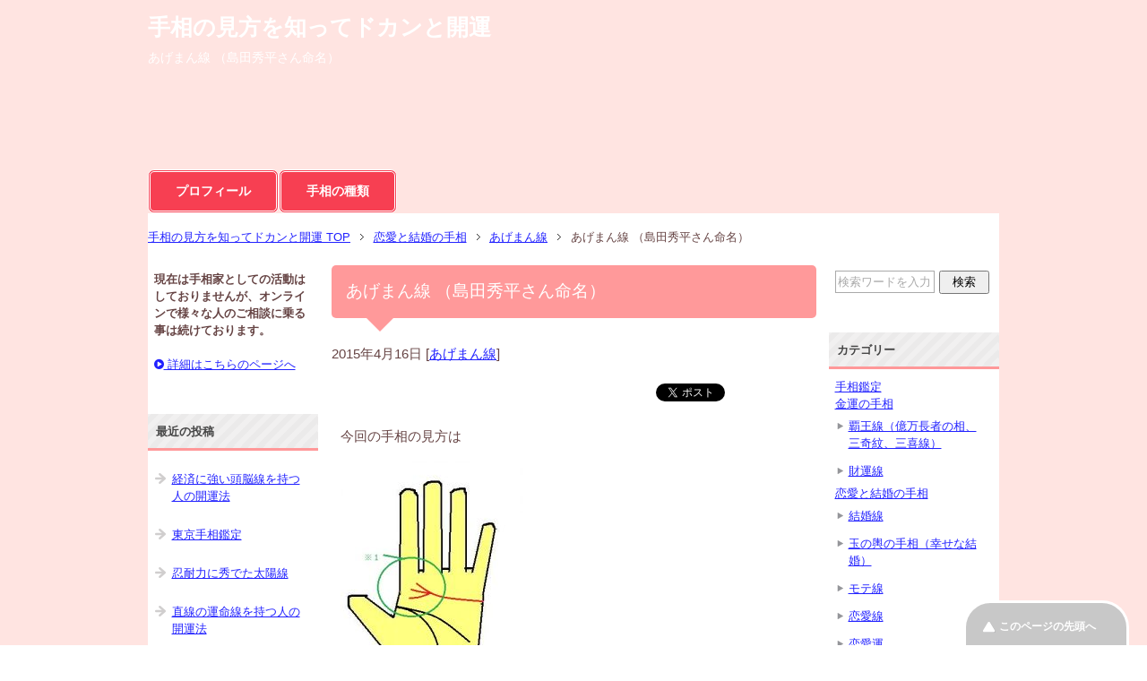

--- FILE ---
content_type: text/html; charset=UTF-8
request_url: https://oneworlds.net/%E6%81%8B%E6%84%9B%E3%81%A8%E7%B5%90%E5%A9%9A%E3%81%AE%E6%89%8B%E7%9B%B8/%E3%81%82%E3%81%92%E3%81%BE%E3%82%93%E7%B7%9A/%E3%81%82%E3%81%92%E3%81%BE%E3%82%93%E7%B7%9A-%EF%BC%88%E5%B3%B6%E7%94%B0%E7%A7%80%E5%B9%B3%E3%81%95%E3%82%93%E5%91%BD%E5%90%8D%EF%BC%89/
body_size: 10724
content:
<!DOCTYPE html PUBLIC "-//W3C//DTD XHTML 1.0 Transitional//EN" "https://www.w3.org/TR/xhtml1/DTD/xhtml1-transitional.dtd">
<html xmlns="https://www.w3.org/1999/xhtml" dir="ltr" xml:lang="ja" lang="ja" xmlns:fb="https://www.facebook.com/2008/fbml">
<head>
<meta http-equiv="Content-Type" content="text/html; charset=UTF-8" />
<title>あげまん線 （島田秀平さん命名） | 手相の見方を知ってドカンと開運</title>
<meta name="viewport" content="width=device-width, initial-scale=1.0" />
<meta name="keywords" content="福岡 手相,手相の見方,手相占い,あげまん線,あげまん線,島田秀平,手相,手相の見方" />
<meta name="description" content="今回の手相の見方は あげまん線です。 この感情線の３つ又は、しばしばあげまん線と言われます。 （名づけ親は島田・・・" />
<meta http-equiv="Content-Style-Type" content="text/css" />
<meta http-equiv="Content-Script-Type" content="text/javascript" />
<!--[if IE]><meta http-equiv="imagetoolbar" content="no" /><![endif]-->

<link rel="stylesheet" href="https://oneworlds.net/tesounomikata/wp-content/themes/keni62_wp_pretty_150415/common.css" type="text/css" media="all" />
<link rel="stylesheet" href="https://oneworlds.net/tesounomikata/wp-content/themes/keni62_wp_pretty_150415/layout.css" type="text/css" media="all" />
<link rel="stylesheet" href="https://oneworlds.net/tesounomikata/wp-content/themes/keni62_wp_pretty_150415/design.css" type="text/css" media="all" />
<link rel="stylesheet" href="https://oneworlds.net/tesounomikata/wp-content/themes/keni62_wp_pretty_150415/mobile.css" type="text/css" media="all" />
<link rel="stylesheet" href="https://oneworlds.net/tesounomikata/wp-content/themes/keni62_wp_pretty_150415/mobile_layout.css" type="text/css" media="all" />
<link rel="stylesheet" href="https://oneworlds.net/tesounomikata/wp-content/themes/keni62_wp_pretty_150415/advanced.css" type="text/css" media="all" />
<link rel="stylesheet" href="https://oneworlds.net/tesounomikata/wp-content/themes/keni62_wp_pretty_150415/print.css" type="text/css" media="print" />
<link rel="stylesheet" href="https://maxcdn.bootstrapcdn.com/font-awesome/4.7.0/css/font-awesome.min.css">

<link rel="shortcut icon" type="image/x-icon" href="https://oneworlds.net/tesounomikata/wp-content/themes/keni62_wp_pretty_150415/favicon.ico" />
<link rel="apple-touch-icon" href="https://oneworlds.net/tesounomikata/wp-content/themes/keni62_wp_pretty_150415/images/home-icon.png" />
<link rel="alternate" type="application/atom+xml" title="手相の見方を知ってドカンと開運 Atom Feed" href="https://oneworlds.net/feed/atom/" />
<link rel='dns-prefetch' href='//s.w.org' />
<link rel="alternate" type="application/rss+xml" title="手相の見方を知ってドカンと開運 &raquo; フィード" href="https://oneworlds.net/feed/" />
<link rel="alternate" type="application/rss+xml" title="手相の見方を知ってドカンと開運 &raquo; コメントフィード" href="https://oneworlds.net/comments/feed/" />
		<script type="text/javascript">
			window._wpemojiSettings = {"baseUrl":"https:\/\/s.w.org\/images\/core\/emoji\/2.3\/72x72\/","ext":".png","svgUrl":"https:\/\/s.w.org\/images\/core\/emoji\/2.3\/svg\/","svgExt":".svg","source":{"concatemoji":"https:\/\/oneworlds.net\/tesounomikata\/wp-includes\/js\/wp-emoji-release.min.js?ver=4.8.25"}};
			!function(t,a,e){var r,i,n,o=a.createElement("canvas"),l=o.getContext&&o.getContext("2d");function c(t){var e=a.createElement("script");e.src=t,e.defer=e.type="text/javascript",a.getElementsByTagName("head")[0].appendChild(e)}for(n=Array("flag","emoji4"),e.supports={everything:!0,everythingExceptFlag:!0},i=0;i<n.length;i++)e.supports[n[i]]=function(t){var e,a=String.fromCharCode;if(!l||!l.fillText)return!1;switch(l.clearRect(0,0,o.width,o.height),l.textBaseline="top",l.font="600 32px Arial",t){case"flag":return(l.fillText(a(55356,56826,55356,56819),0,0),e=o.toDataURL(),l.clearRect(0,0,o.width,o.height),l.fillText(a(55356,56826,8203,55356,56819),0,0),e===o.toDataURL())?!1:(l.clearRect(0,0,o.width,o.height),l.fillText(a(55356,57332,56128,56423,56128,56418,56128,56421,56128,56430,56128,56423,56128,56447),0,0),e=o.toDataURL(),l.clearRect(0,0,o.width,o.height),l.fillText(a(55356,57332,8203,56128,56423,8203,56128,56418,8203,56128,56421,8203,56128,56430,8203,56128,56423,8203,56128,56447),0,0),e!==o.toDataURL());case"emoji4":return l.fillText(a(55358,56794,8205,9794,65039),0,0),e=o.toDataURL(),l.clearRect(0,0,o.width,o.height),l.fillText(a(55358,56794,8203,9794,65039),0,0),e!==o.toDataURL()}return!1}(n[i]),e.supports.everything=e.supports.everything&&e.supports[n[i]],"flag"!==n[i]&&(e.supports.everythingExceptFlag=e.supports.everythingExceptFlag&&e.supports[n[i]]);e.supports.everythingExceptFlag=e.supports.everythingExceptFlag&&!e.supports.flag,e.DOMReady=!1,e.readyCallback=function(){e.DOMReady=!0},e.supports.everything||(r=function(){e.readyCallback()},a.addEventListener?(a.addEventListener("DOMContentLoaded",r,!1),t.addEventListener("load",r,!1)):(t.attachEvent("onload",r),a.attachEvent("onreadystatechange",function(){"complete"===a.readyState&&e.readyCallback()})),(r=e.source||{}).concatemoji?c(r.concatemoji):r.wpemoji&&r.twemoji&&(c(r.twemoji),c(r.wpemoji)))}(window,document,window._wpemojiSettings);
		</script>
		<style type="text/css">
img.wp-smiley,
img.emoji {
	display: inline !important;
	border: none !important;
	box-shadow: none !important;
	height: 1em !important;
	width: 1em !important;
	margin: 0 .07em !important;
	vertical-align: -0.1em !important;
	background: none !important;
	padding: 0 !important;
}
</style>
<link rel='stylesheet' id='yarppWidgetCss-css'  href='https://oneworlds.net/tesounomikata/wp-content/plugins/yet-another-related-posts-plugin/style/widget.css?ver=4.8.25' type='text/css' media='all' />
<link rel='stylesheet' id='newpost-catch-css'  href='https://oneworlds.net/tesounomikata/wp-content/themes/keni62_wp_pretty_150415/css/newpost-catch.css?ver=4.8.25' type='text/css' media='all' />
<link rel='stylesheet' id='yarppRelatedCss-css'  href='https://oneworlds.net/tesounomikata/wp-content/plugins/yet-another-related-posts-plugin/style/related.css?ver=4.8.25' type='text/css' media='all' />
<link rel='stylesheet' id='yarpp-thumbnails-yarpp-thumbnail-css'  href='https://oneworlds.net/tesounomikata/wp-content/plugins/yet-another-related-posts-plugin/includes/styles_thumbnails.css.php?width=120&#038;height=120&#038;ver=4.4' type='text/css' media='all' />
<link rel='stylesheet' id='contact-form-7-css'  href='https://oneworlds.net/tesounomikata/wp-content/plugins/contact-form-7/includes/css/styles.css?ver=4.1.1' type='text/css' media='all' />
<link rel='stylesheet' id='mts_simple_booking_front_css-css'  href='https://oneworlds.net/tesounomikata/wp-content/plugins/mts-simple-booking-c/css/mtssb-front.css?ver=4.8.25' type='text/css' media='all' />
<script type='text/javascript' src='https://oneworlds.net/tesounomikata/wp-includes/js/jquery/jquery.js?ver=1.12.4'></script>
<script type='text/javascript' src='https://oneworlds.net/tesounomikata/wp-includes/js/jquery/jquery-migrate.min.js?ver=1.4.1'></script>
<link rel='https://api.w.org/' href='https://oneworlds.net/wp-json/' />
<link rel="EditURI" type="application/rsd+xml" title="RSD" href="https://oneworlds.net/tesounomikata/xmlrpc.php?rsd" />
<link rel="wlwmanifest" type="application/wlwmanifest+xml" href="https://oneworlds.net/tesounomikata/wp-includes/wlwmanifest.xml" /> 
<link rel='prev' title='金運が上がる手相（太陽線）' href='https://oneworlds.net/%e9%87%91%e9%81%8b%e3%81%ae%e6%89%8b%e7%9b%b8/%e9%87%91%e9%81%8b%e3%81%8c%e4%b8%8a%e3%81%8c%e3%82%8b%e6%89%8b%e7%9b%b8%ef%bc%88%e5%a4%aa%e9%99%bd%e7%b7%9a%ef%bc%89/' />
<link rel='next' title='神秘十字線（神秘十字紋）' href='https://oneworlds.net/%e9%9c%8a%e6%84%9f%e3%81%ae%e6%89%8b%e7%9b%b8/%e7%a5%9e%e7%a7%98%e5%8d%81%e5%ad%97%e7%b7%9a%e7%a5%9e%e7%a7%98%e5%8d%81%e5%ad%97%e7%b4%8b%ef%bc%89/%e7%a5%9e%e7%a7%98%e5%8d%81%e5%ad%97%e7%b7%9a%ef%bc%88%e7%a5%9e%e7%a7%98%e5%8d%81%e5%ad%97%e7%b4%8b%ef%bc%89/' />
<meta name="generator" content="WordPress 4.8.25" />
<link rel="canonical" href="https://oneworlds.net/%e6%81%8b%e6%84%9b%e3%81%a8%e7%b5%90%e5%a9%9a%e3%81%ae%e6%89%8b%e7%9b%b8/%e3%81%82%e3%81%92%e3%81%be%e3%82%93%e7%b7%9a/%e3%81%82%e3%81%92%e3%81%be%e3%82%93%e7%b7%9a-%ef%bc%88%e5%b3%b6%e7%94%b0%e7%a7%80%e5%b9%b3%e3%81%95%e3%82%93%e5%91%bd%e5%90%8d%ef%bc%89/" />
<link rel='shortlink' href='https://oneworlds.net/?p=5674' />
<link rel="alternate" type="application/json+oembed" href="https://oneworlds.net/wp-json/oembed/1.0/embed?url=https%3A%2F%2Foneworlds.net%2F%25e6%2581%258b%25e6%2584%259b%25e3%2581%25a8%25e7%25b5%2590%25e5%25a9%259a%25e3%2581%25ae%25e6%2589%258b%25e7%259b%25b8%2F%25e3%2581%2582%25e3%2581%2592%25e3%2581%25be%25e3%2582%2593%25e7%25b7%259a%2F%25e3%2581%2582%25e3%2581%2592%25e3%2581%25be%25e3%2582%2593%25e7%25b7%259a-%25ef%25bc%2588%25e5%25b3%25b6%25e7%2594%25b0%25e7%25a7%2580%25e5%25b9%25b3%25e3%2581%2595%25e3%2582%2593%25e5%2591%25bd%25e5%2590%258d%25ef%25bc%2589%2F" />
<link rel="alternate" type="text/xml+oembed" href="https://oneworlds.net/wp-json/oembed/1.0/embed?url=https%3A%2F%2Foneworlds.net%2F%25e6%2581%258b%25e6%2584%259b%25e3%2581%25a8%25e7%25b5%2590%25e5%25a9%259a%25e3%2581%25ae%25e6%2589%258b%25e7%259b%25b8%2F%25e3%2581%2582%25e3%2581%2592%25e3%2581%25be%25e3%2582%2593%25e7%25b7%259a%2F%25e3%2581%2582%25e3%2581%2592%25e3%2581%25be%25e3%2582%2593%25e7%25b7%259a-%25ef%25bc%2588%25e5%25b3%25b6%25e7%2594%25b0%25e7%25a7%2580%25e5%25b9%25b3%25e3%2581%2595%25e3%2582%2593%25e5%2591%25bd%25e5%2590%258d%25ef%25bc%2589%2F&#038;format=xml" />

<link rel="stylesheet" href="https://oneworlds.net/tesounomikata/wp-content/plugins/count-per-day/counter.css" type="text/css" />

<!-- BEGIN ExactMetrics v5.3.5 Universal Analytics - https://exactmetrics.com/ -->
<script>
(function(i,s,o,g,r,a,m){i['GoogleAnalyticsObject']=r;i[r]=i[r]||function(){
	(i[r].q=i[r].q||[]).push(arguments)},i[r].l=1*new Date();a=s.createElement(o),
	m=s.getElementsByTagName(o)[0];a.async=1;a.src=g;m.parentNode.insertBefore(a,m)
})(window,document,'script','https://www.google-analytics.com/analytics.js','ga');
  ga('create', 'UA-61951668-1', 'auto');
  ga('send', 'pageview');
</script>
<!-- END ExactMetrics Universal Analytics -->

</head>

<body class="post-template-default single single-post postid-5674 single-format-standard col3">

<div id="fb-root"></div>
<div id="container">


<!--▼ヘッダー-->
<div id="header">
<div id="header-in" class="header-image" style="background-image: url('https://xn--kpu337b.jp/tesounomikata/wp-content/uploads/2015/04/top-image1.jpg');">
<div id="header-title">
<p class="header-logo"><a href="https://oneworlds.net">手相の見方を知ってドカンと開運</a></p>


<h1>あげまん線 （島田秀平さん命名）</h1>
</div>

<div id="header-text">
<p></p>
</div>

</div>
</div>
<!--▲ヘッダー-->


<!--▼グローバルナビ-->
<div id="global-nav">
<dl id="global-nav-in">
<dt class="btn-gnav">メニュー</dt>
<dd class="menu-wrap">
<ul id="menu" class="menu">
<li id="menu-item-9266" class="first menu-item menu-item-type-post_type menu-item-object-page menu-item-9266"><a href="https://oneworlds.net/%e3%83%97%e3%83%ad%e3%83%95%e3%82%a3%e3%83%bc%e3%83%ab/">プロフィール</a></li>
<li id="menu-item-9149" class="menu-item menu-item-type-post_type menu-item-object-page menu-item-9149"><a href="https://oneworlds.net/%e6%89%8b%e7%9b%b8%e3%81%ae%e7%a8%ae%e9%a1%9e/">手相の種類</a></li>
</ul>
</dd>
</dl>
</div>
<!--▲グローバルナビ-->


<!--main-->
<div id="main">
<!--main-in-->
<div id="main-in">

<!--▼パン屑ナビ-->
<div id="breadcrumbs">
<ol>
<li class="first" itemscope="itemscope" itemtype="http://data-vocabulary.org/Breadcrumb"><a href="https://oneworlds.net" itemprop="url"><span itemprop="title">手相の見方を知ってドカンと開運 TOP</span></a></li>
<li itemscope="itemscope" itemtype="http://data-vocabulary.org/Breadcrumb"><a href="https://oneworlds.net/%e6%81%8b%e6%84%9b%e3%81%a8%e7%b5%90%e5%a9%9a%e3%81%ae%e6%89%8b%e7%9b%b8/" rel="category" itemprop="url"><span itemprop="title">恋愛と結婚の手相</span></a></li>
<li itemscope="itemscope" itemtype="http://data-vocabulary.org/Breadcrumb"><a href="https://oneworlds.net/%e6%81%8b%e6%84%9b%e3%81%a8%e7%b5%90%e5%a9%9a%e3%81%ae%e6%89%8b%e7%9b%b8/%e3%81%82%e3%81%92%e3%81%be%e3%82%93%e7%b7%9a/" title="あげまん線 の全投稿を表示" rel="category tag" itemprop="url"><span itemprop="title">あげまん線</span></a></li>
<li><span>あげまん線 （島田秀平さん命名）</span></li>
</ol>
</div>
<!--▲パン屑ナビ-->

<!--▽メイン＆サブ-->
<div id="main-and-sub">

<!--▽メインコンテンツ-->
<div id="main-contents">



<div class="post">
<h2 class="post-title">あげまん線 （島田秀平さん命名）</h2>
<p class="post-meta"><span class="post-data">2015年4月16日</span> [<span class="post-cat"><a href="https://oneworlds.net/%e6%81%8b%e6%84%9b%e3%81%a8%e7%b5%90%e5%a9%9a%e3%81%ae%e6%89%8b%e7%9b%b8/%e3%81%82%e3%81%92%e3%81%be%e3%82%93%e7%b7%9a/" rel="category tag">あげまん線</a></span>]</p>
<ul class="sb m20-b">
<li class="sb-tweet"></li>
<li class="sb-hatebu"></li>
<li class="sb-gplus"></li>
<li class="sb-fb-like"></li>
</ul>
<div class="contents clearfix">

	<div class="article">
	<!--本文-->
	<p>今回の手相の見方は<br />
<a href="https://xn--kpu337b.jp/tesounomikata/wp-content/uploads/2015/04/あげまん線手相性格.jpg"><img class="alignnone size-medium wp-image-5675" src="https://xn--kpu337b.jp/tesounomikata/wp-content/uploads/2015/04/あげまん線手相性格-204x300.jpg" alt="あげまん線 （島田秀平さん命名）" width="204" height="300" srcset="https://oneworlds.net/tesounomikata/wp-content/uploads/2015/04/あげまん線手相性格-204x300.jpg 204w, https://oneworlds.net/tesounomikata/wp-content/uploads/2015/04/あげまん線手相性格.jpg 340w" sizes="(max-width: 204px) 100vw, 204px" /><br />
</a><br />
<strong>あげまん線です。</strong></p>
<p>この感情線の３つ又は、しばしばあげまん線と言われます。<br />
（<strong>名づけ親は島田秀平さん</strong>でしょう）</p>
<p>今まで僕が手相を拝見してきても、この手相の人は、確かに”あげまん”な特性をそなえてました。</p>
<p>コミュニケーションが上手で、相手を立てたり、大切な人をサポートしたい気持ちも強いですね。</p>
<p>あげまん線がある人は、精神年齢も高いことが多いです。</p>
<p>ただ、気を付けた方がいいのは、恋愛や夫婦関係においては、</p>
<p>「女性がしっかり者なほど、男性がしっかりしない」</p>
<p>というのも事実です。</p>
<p>女性がしっかりし、サポートしすぎると旦那さんが情けなくなるケースがあります。</p>
<p>ですから、サポートするのでも、</p>
<p>「相手の力が活かされるようにサポートする」</p>
<p>というところに集中すると、あげまん線の手相の力を発揮できますね(＾＾)</p>
<p>あげまん線の手相をもつ女性が、相手をサポートしすぎて、旦那が弱くなってしまった事例はよくありました。</p>
<p>今日もブログをお読み頂き、ありがとうございます！</p>
<p>三堀貴浩</p>
<br />
現在は手相鑑定をしておりませんが、<br />
オンラインで様々な人のご相談にのる事は続けています。<br />
↓<br />
<strong><a href="https://setsuri.net/consult-with-me/"><i class="fa fa-play-circle"></i> 詳細はこちらのページでご覧ください（別サイト）</a></strong><br />
<br /><div class='yarpp-related'>
<h3>こちらの記事もオススメ:</h3>
<div class="yarpp-thumbnails-horizontal">
<a class='yarpp-thumbnail' href='https://oneworlds.net/%e9%81%8b%e5%91%bd%e7%b7%9a/%e3%81%82%e3%81%92%e3%81%be%e3%82%93%e3%81%ab%e3%82%88%e3%81%8f%e3%81%82%e3%82%8b%e9%81%8b%e5%91%bd%e7%b7%9a/' title='あげまんによくある運命線'>
<img width="82" height="120" src="https://oneworlds.net/tesounomikata/wp-content/uploads/2015/10/あげまん線運命線恋愛結婚.jpg" class="attachment-yarpp-thumbnail size-yarpp-thumbnail wp-post-image" alt="" srcset="https://oneworlds.net/tesounomikata/wp-content/uploads/2015/10/あげまん線運命線恋愛結婚.jpg 340w, https://oneworlds.net/tesounomikata/wp-content/uploads/2015/10/あげまん線運命線恋愛結婚-204x300.jpg 204w" sizes="(max-width: 82px) 100vw, 82px" /><span class="yarpp-thumbnail-title">あげまんによくある運命線</span></a>
<a class='yarpp-thumbnail' href='https://oneworlds.net/%e6%81%8b%e6%84%9b%e3%81%a8%e7%b5%90%e5%a9%9a%e3%81%ae%e6%89%8b%e7%9b%b8/%e3%83%a2%e3%83%86%e7%b7%9a/%e3%81%82%e3%81%92%e3%81%be%e3%82%93%e7%b7%9a%e3%81%af%e5%84%aa%e3%81%97%e3%81%95%e3%83%8a%e3%83%b3%e3%83%90%e3%83%bc%e3%83%af%e3%83%b3/' title='あげまん線は優しさナンバーワン'>
<img width="82" height="120" src="https://oneworlds.net/tesounomikata/wp-content/uploads/2017/04/あげまん線手相性格.jpg" class="attachment-yarpp-thumbnail size-yarpp-thumbnail wp-post-image" alt="" srcset="https://oneworlds.net/tesounomikata/wp-content/uploads/2017/04/あげまん線手相性格.jpg 340w, https://oneworlds.net/tesounomikata/wp-content/uploads/2017/04/あげまん線手相性格-204x300.jpg 204w" sizes="(max-width: 82px) 100vw, 82px" /><span class="yarpp-thumbnail-title">あげまん線は優しさナンバーワン</span></a>
<a class='yarpp-thumbnail' href='https://oneworlds.net/%e6%84%9f%e6%83%85%e7%b7%9a/%e6%84%9f%e6%83%85%e7%b7%9a%e3%81%8c%ef%bc%93%e5%8f%88%e3%81%ab%e3%81%aa%e3%82%8b%e3%81%82%e3%81%92%e3%81%be%e3%82%93%e7%b7%9a%e3%81%af%e3%80%81%e7%84%a1%e6%84%8f%e8%ad%98%e3%81%ab%e4%ba%ba%e3%82%92/' title='感情線が３又になるあげまん線は、無意識に人を育てる'>
<img width="82" height="120" src="https://oneworlds.net/tesounomikata/wp-content/uploads/2017/04/あげまん線手相性格.jpg" class="attachment-yarpp-thumbnail size-yarpp-thumbnail wp-post-image" alt="" srcset="https://oneworlds.net/tesounomikata/wp-content/uploads/2017/04/あげまん線手相性格.jpg 340w, https://oneworlds.net/tesounomikata/wp-content/uploads/2017/04/あげまん線手相性格-204x300.jpg 204w" sizes="(max-width: 82px) 100vw, 82px" /><span class="yarpp-thumbnail-title">感情線が３又になるあげまん線は、無意識に人を育てる</span></a>
</div>
</div>
	<!--/本文-->
	</div>
	<!--/article-->

	
		<div class="post-tag">
	<p>タグ：<a href="https://oneworlds.net/tag/%e3%81%82%e3%81%92%e3%81%be%e3%82%93%e7%b7%9a/" rel="tag">あげまん線</a>, <a href="https://oneworlds.net/tag/%e5%b3%b6%e7%94%b0%e7%a7%80%e5%b9%b3/" rel="tag">島田秀平</a>, <a href="https://oneworlds.net/tag/%e6%89%8b%e7%9b%b8/" rel="tag">手相</a>, <a href="https://oneworlds.net/tag/%e6%89%8b%e7%9b%b8%e3%81%ae%e8%a6%8b%e6%96%b9/" rel="tag">手相の見方</a></p>
	</div>
	
</div>

<ul class="sb m20-b">
<li class="sb-tweet"></li>
<li class="sb-hatebu"></li>
<li class="sb-gplus"></li>
<li class="sb-fb-like"></li>
</ul>
</div>
<!--/post-->

<!--comment-->
<div class="contents">
<!-- コメントがあったらコメントリストを表示する -->
</div>
<!--/comment-->




</div>
<!--△メインコンテンツ-->


<!--▽サブコンテンツ-->
	<div id="sub-contents" class="sub-column">
	<div class="sub-contents-btn">サブコンテンツ</div>
	<div id="sub-contents-in">
<div id="text-2" class="contents widget-conts widget_text">			<div class="textwidget"><strong>現在は手相家としての活動はしておりませんが、オンラインで様々な人のご相談に乗る事は続けております。</strong><br />
<br />
<a href="https://setsuri.net/consult-with-me/"><i class="fa fa-play-circle"></i> 詳細はこちらのページへ</a><br />
<br />
</div>
		</div>		<div id="recent-posts-2" class="contents widget-conts widget_recent_entries">		<h3>最近の投稿</h3>		<ul>
					<li>
				<a href="https://oneworlds.net/%e9%a0%ad%e8%84%b3%e7%b7%9a%ef%bc%88%e7%9f%a5%e8%83%bd%e7%b7%9a%ef%bc%89/%e7%b5%8c%e6%b8%88%e3%81%ab%e5%bc%b7%e3%81%84%e9%a0%ad%e8%84%b3%e7%b7%9a%e3%82%92%e6%8c%81%e3%81%a4%e4%ba%ba%e3%81%ae%e9%96%8b%e9%81%8b%e6%b3%95/">経済に強い頭脳線を持つ人の開運法</a>
						</li>
					<li>
				<a href="https://oneworlds.net/%e6%89%8b%e7%9b%b8%e9%91%91%e5%ae%9a/%e6%9d%b1%e4%ba%ac%e6%89%8b%e7%9b%b8%e9%91%91%e5%ae%9a/">東京手相鑑定</a>
						</li>
					<li>
				<a href="https://oneworlds.net/%e5%b9%b8%e9%81%8b%e3%81%ae%e6%89%8b%e7%9b%b8/%e5%a4%aa%e9%99%bd%e7%b7%9a%ef%bc%88%e3%82%bb%e3%83%ac%e3%83%96%e7%b7%9a%ef%bc%89/%e5%bf%8d%e8%80%90%e5%8a%9b%e3%81%ab%e7%a7%80%e3%81%a7%e3%81%9f%e5%a4%aa%e9%99%bd%e7%b7%9a/">忍耐力に秀でた太陽線</a>
						</li>
					<li>
				<a href="https://oneworlds.net/%e9%81%8b%e5%91%bd%e7%b7%9a/%e7%9b%b4%e7%b7%9a%e3%81%ae%e9%81%8b%e5%91%bd%e7%b7%9a%e3%82%92%e6%8c%81%e3%81%a4%e4%ba%ba%e3%81%ae%e9%96%8b%e9%81%8b%e6%b3%95/">直線の運命線を持つ人の開運法</a>
						</li>
					<li>
				<a href="https://oneworlds.net/%e9%a0%ad%e8%84%b3%e7%b7%9a%ef%bc%88%e7%9f%a5%e8%83%bd%e7%b7%9a%ef%bc%89/%e3%82%b7%e3%83%89%e3%83%8b%e3%83%bc%e7%b7%9a%e3%82%92%e6%8c%81%e3%81%a4%e4%ba%ba%e3%81%ae%e9%96%8b%e9%81%8b%e6%b3%95/">シドニー線を持つ人の開運法</a>
						</li>
				</ul>
		</div>		<div id="countperday_widget-3" class="contents widget-conts widget_countperday_widget"><h3>ご訪問者数</h3><ul class="cpd"><li class="cpd-l"><span id="cpd_number_getuserall" class="cpd-r">1353287</span>総訪問者数:</li><li class="cpd-l"><span id="cpd_number_getreadstoday" class="cpd-r">57</span>今日の閲覧数:</li><li class="cpd-l"><span id="cpd_number_getusertoday" class="cpd-r">46</span>今日の訪問者数:</li><li class="cpd-l"><span id="cpd_number_getuseryesterday" class="cpd-r">195</span>昨日の訪問者数:</li><li class="cpd-l"><span id="cpd_number_getuseronline" class="cpd-r">0</span>現在オンライン中の人数:</li></ul></div></div>
</div>
<!--△サブコンテンツ-->


</div>
<!--△メイン＆サブ-->


<!--▼サイドバー-->
	<div id="sidebar" class="sub-column">
	<div class="sidebar-btn">サイドバー</div>
	<div id="sidebar-in">
<div id="search-2" class="contents widget-conts widget_search"><form role="search" method="get" id="searchform" action="https://oneworlds.net/">
	<dl class="search-box">
		<dt><input type="text" class="search" value="" name="s" id="s" /></dt>
		<dd><input type="submit" id="searchsubmit" value="検索" /></dd>
	</dl>
</form></div><div id="categories-2" class="contents widget-conts widget_categories"><h3>カテゴリー</h3>		<ul>
	<li class="cat-item cat-item-423"><a href="https://oneworlds.net/%e6%89%8b%e7%9b%b8%e9%91%91%e5%ae%9a/" >手相鑑定</a>
</li>
	<li class="cat-item cat-item-95"><a href="https://oneworlds.net/%e9%87%91%e9%81%8b%e3%81%ae%e6%89%8b%e7%9b%b8/" >金運の手相</a>
<ul class='children'>
	<li class="cat-item cat-item-13"><a href="https://oneworlds.net/%e9%87%91%e9%81%8b%e3%81%ae%e6%89%8b%e7%9b%b8/%e8%a6%87%e7%8e%8b%e7%b7%9a%ef%bc%88%e5%84%84%e4%b8%87%e9%95%b7%e8%80%85%e3%81%ae%e7%9b%b8%e3%80%81%e4%b8%89%e5%a5%87%e7%b4%8b%e3%80%81%e4%b8%89%e5%96%9c%e7%b7%9a%ef%bc%89%e3%80%80/" >覇王線（億万長者の相、三奇紋、三喜線）</a>
</li>
	<li class="cat-item cat-item-50"><a href="https://oneworlds.net/%e9%87%91%e9%81%8b%e3%81%ae%e6%89%8b%e7%9b%b8/%e8%b2%a1%e9%81%8b%e7%b7%9a/" >財運線</a>
</li>
</ul>
</li>
	<li class="cat-item cat-item-6"><a href="https://oneworlds.net/%e6%81%8b%e6%84%9b%e3%81%a8%e7%b5%90%e5%a9%9a%e3%81%ae%e6%89%8b%e7%9b%b8/" >恋愛と結婚の手相</a>
<ul class='children'>
	<li class="cat-item cat-item-461"><a href="https://oneworlds.net/%e6%81%8b%e6%84%9b%e3%81%a8%e7%b5%90%e5%a9%9a%e3%81%ae%e6%89%8b%e7%9b%b8/%e7%b5%90%e5%a9%9a%e7%b7%9a/" >結婚線</a>
</li>
	<li class="cat-item cat-item-21"><a href="https://oneworlds.net/%e6%81%8b%e6%84%9b%e3%81%a8%e7%b5%90%e5%a9%9a%e3%81%ae%e6%89%8b%e7%9b%b8/%e7%8e%89%e3%81%ae%e8%bc%bf%e3%81%ae%e6%89%8b%e7%9b%b8%ef%bc%88%e5%b9%b8%e3%81%9b%e3%81%aa%e7%b5%90%e5%a9%9a%ef%bc%89/" >玉の輿の手相（幸せな結婚）</a>
</li>
	<li class="cat-item cat-item-31"><a href="https://oneworlds.net/%e6%81%8b%e6%84%9b%e3%81%a8%e7%b5%90%e5%a9%9a%e3%81%ae%e6%89%8b%e7%9b%b8/%e3%83%a2%e3%83%86%e7%b7%9a/" >モテ線</a>
</li>
	<li class="cat-item cat-item-19"><a href="https://oneworlds.net/%e6%81%8b%e6%84%9b%e3%81%a8%e7%b5%90%e5%a9%9a%e3%81%ae%e6%89%8b%e7%9b%b8/%e6%81%8b%e6%84%9b%e7%b7%9a/" >恋愛線</a>
</li>
	<li class="cat-item cat-item-43"><a href="https://oneworlds.net/%e6%81%8b%e6%84%9b%e3%81%a8%e7%b5%90%e5%a9%9a%e3%81%ae%e6%89%8b%e7%9b%b8/%e6%81%8b%e6%84%9b%e9%81%8b/" >恋愛運</a>
</li>
	<li class="cat-item cat-item-16"><a href="https://oneworlds.net/%e6%81%8b%e6%84%9b%e3%81%a8%e7%b5%90%e5%a9%9a%e3%81%ae%e6%89%8b%e7%9b%b8/%e6%b5%ae%e6%b0%97%e7%b7%9a/" >浮気線</a>
</li>
	<li class="cat-item cat-item-98"><a href="https://oneworlds.net/%e6%81%8b%e6%84%9b%e3%81%a8%e7%b5%90%e5%a9%9a%e3%81%ae%e6%89%8b%e7%9b%b8/%e9%87%91%e6%98%9f%e5%b8%af%ef%bc%88%e3%82%a8%e3%83%ad%e7%b7%9a%ef%bc%89/" >金星帯（エロ線）</a>
</li>
	<li class="cat-item cat-item-49"><a href="https://oneworlds.net/%e6%81%8b%e6%84%9b%e3%81%a8%e7%b5%90%e5%a9%9a%e3%81%ae%e6%89%8b%e7%9b%b8/%e3%81%82%e3%81%92%e3%81%be%e3%82%93%e7%b7%9a/" >あげまん線</a>
</li>
	<li class="cat-item cat-item-72"><a href="https://oneworlds.net/%e6%81%8b%e6%84%9b%e3%81%a8%e7%b5%90%e5%a9%9a%e3%81%ae%e6%89%8b%e7%9b%b8/%e5%ae%b6%e6%97%8f%e9%81%8b/" >家族運</a>
</li>
</ul>
</li>
	<li class="cat-item cat-item-79"><a href="https://oneworlds.net/%e5%b9%b8%e9%81%8b%e3%81%ae%e6%89%8b%e7%9b%b8/" >幸運の手相</a>
<ul class='children'>
	<li class="cat-item cat-item-5"><a href="https://oneworlds.net/%e5%b9%b8%e9%81%8b%e3%81%ae%e6%89%8b%e7%9b%b8/%e5%a4%aa%e9%99%bd%e7%b7%9a%ef%bc%88%e3%82%bb%e3%83%ac%e3%83%96%e7%b7%9a%ef%bc%89/" >太陽線（セレブ線）</a>
</li>
	<li class="cat-item cat-item-81"><a href="https://oneworlds.net/%e5%b9%b8%e9%81%8b%e3%81%ae%e6%89%8b%e7%9b%b8/%e5%a4%aa%e9%99%bd%e7%92%b0/" >太陽環</a>
</li>
	<li class="cat-item cat-item-28"><a href="https://oneworlds.net/%e5%b9%b8%e9%81%8b%e3%81%ae%e6%89%8b%e7%9b%b8/%e9%96%8b%e9%81%8b%e7%b7%9a/" >開運線</a>
</li>
	<li class="cat-item cat-item-97"><a href="https://oneworlds.net/%e5%b9%b8%e9%81%8b%e3%81%ae%e6%89%8b%e7%9b%b8/%e4%ba%ba%e6%b0%97%e7%b7%9a/" >人気線</a>
</li>
	<li class="cat-item cat-item-51"><a href="https://oneworlds.net/%e5%b9%b8%e9%81%8b%e3%81%ae%e6%89%8b%e7%9b%b8/%e5%af%b5%e6%84%9b%e7%b7%9a/" >寵愛線</a>
</li>
	<li class="cat-item cat-item-100"><a href="https://oneworlds.net/%e5%b9%b8%e9%81%8b%e3%81%ae%e6%89%8b%e7%9b%b8/%e3%82%bd%e3%83%ad%e3%83%a2%e3%83%b3%e7%b7%9a%ef%bc%88%e3%82%bd%e3%83%ad%e3%83%a2%e3%83%b3%e7%92%b0%ef%bc%89/" >ソロモン線（ソロモン環）</a>
</li>
	<li class="cat-item cat-item-52"><a href="https://oneworlds.net/%e5%b9%b8%e9%81%8b%e3%81%ae%e6%89%8b%e7%9b%b8/%e3%83%a9%e3%83%83%e3%82%ad%e3%83%bcm%ef%bc%88%e3%83%9f%e3%83%a9%e3%82%af%e3%83%ab%ef%bd%8d%ef%bc%89/" >ラッキーM（ミラクルＭ）</a>
</li>
	<li class="cat-item cat-item-27"><a href="https://oneworlds.net/%e5%b9%b8%e9%81%8b%e3%81%ae%e6%89%8b%e7%9b%b8/%e3%83%95%e3%82%a3%e3%83%83%e3%82%b7%e3%83%a5%ef%bc%88%e9%ad%9a%e7%b7%9a%e3%80%81%e9%ad%9a%e7%b4%8b%ef%bc%89/" >フィッシュ（魚線、魚紋）</a>
</li>
	<li class="cat-item cat-item-26"><a href="https://oneworlds.net/%e5%b9%b8%e9%81%8b%e3%81%ae%e6%89%8b%e7%9b%b8/%e4%b8%89%e8%a7%92%e7%b4%8b%ef%bc%88%e3%83%88%e3%83%a9%e3%82%a4%e3%82%a2%e3%83%b3%e3%82%b0%e3%83%ab%ef%bc%89/" >三角紋（トライアングル）</a>
</li>
	<li class="cat-item cat-item-30"><a href="https://oneworlds.net/%e5%b9%b8%e9%81%8b%e3%81%ae%e6%89%8b%e7%9b%b8/%e3%83%86%e3%83%b3%e3%83%97%e3%83%ab/" >テンプル</a>
</li>
	<li class="cat-item cat-item-25"><a href="https://oneworlds.net/%e5%b9%b8%e9%81%8b%e3%81%ae%e6%89%8b%e7%9b%b8/%e3%82%b5%e3%83%9d%e3%83%bc%e3%83%88%e3%83%a9%e3%82%a4%e3%83%b3/" >サポートライン</a>
</li>
</ul>
</li>
	<li class="cat-item cat-item-93"><a href="https://oneworlds.net/%e3%81%be%e3%81%99%e3%81%8b%e3%81%91%e7%b7%9a%ef%bc%88%e3%83%9e%e3%82%b9%e3%82%ab%e3%82%b1%e7%b7%9a%ef%bc%89/" >ますかけ線（マスカケ線）</a>
</li>
	<li class="cat-item cat-item-4"><a href="https://oneworlds.net/%e9%a0%ad%e8%84%b3%e7%b7%9a%ef%bc%88%e7%9f%a5%e8%83%bd%e7%b7%9a%ef%bc%89/" >頭脳線（知能線）</a>
<ul class='children'>
	<li class="cat-item cat-item-56"><a href="https://oneworlds.net/%e9%a0%ad%e8%84%b3%e7%b7%9a%ef%bc%88%e7%9f%a5%e8%83%bd%e7%b7%9a%ef%bc%89/ky%e7%b7%9a%ef%bc%88%e9%9b%a2%e3%82%8c%e9%a0%ad%e8%84%b3%e7%b7%9a%ef%bc%89/" >KY線（離れ頭脳線）</a>
</li>
	<li class="cat-item cat-item-54"><a href="https://oneworlds.net/%e9%a0%ad%e8%84%b3%e7%b7%9a%ef%bc%88%e7%9f%a5%e8%83%bd%e7%b7%9a%ef%bc%89/%ef%bc%92%e9%87%8d%e9%a0%ad%e8%84%b3%e7%b7%9a%ef%bc%88%ef%bc%92%e9%87%8d%e7%9f%a5%e8%83%bd%e7%b7%9a%ef%bc%89/" >２重頭脳線（２重知能線）</a>
</li>
</ul>
</li>
	<li class="cat-item cat-item-3"><a href="https://oneworlds.net/%e7%94%9f%e5%91%bd%e7%b7%9a/" >生命線</a>
<ul class='children'>
	<li class="cat-item cat-item-69"><a href="https://oneworlds.net/%e7%94%9f%e5%91%bd%e7%b7%9a/%e7%94%9f%e5%91%bd%e7%b7%9a%e3%81%ae%e4%ba%8c%e8%82%a1/" >生命線の二股</a>
</li>
	<li class="cat-item cat-item-35"><a href="https://oneworlds.net/%e7%94%9f%e5%91%bd%e7%b7%9a/%e7%94%9f%e5%91%bd%e7%b7%9a%e4%bb%98%e8%bf%91%e3%81%ae%e3%82%b5%e3%82%a4%e3%83%b3/" >生命線付近のサイン</a>
</li>
	<li class="cat-item cat-item-59"><a href="https://oneworlds.net/%e7%94%9f%e5%91%bd%e7%b7%9a/%ef%bc%92%e9%87%8d%e7%94%9f%e5%91%bd%e7%b7%9a/" >２重生命線</a>
</li>
	<li class="cat-item cat-item-39"><a href="https://oneworlds.net/%e7%94%9f%e5%91%bd%e7%b7%9a/%e5%81%a5%e5%ba%b7%e7%b7%9a/" >健康線</a>
</li>
	<li class="cat-item cat-item-15"><a href="https://oneworlds.net/%e7%94%9f%e5%91%bd%e7%b7%9a/%e5%8a%aa%e5%8a%9b%e7%b7%9a%ef%bc%88%e3%83%99%e3%83%b3%e3%83%81%e3%83%a3%e3%83%bc%e7%b7%9a%e3%80%81%e5%b8%8c%e6%9c%9b%e7%b7%9a%ef%bc%89%e3%80%80%e6%89%8b%e7%9b%b8/" >努力線（ベンチャー線,希望線,向上線）</a>
</li>
</ul>
</li>
	<li class="cat-item cat-item-7"><a href="https://oneworlds.net/%e6%84%9f%e6%83%85%e7%b7%9a/" >感情線</a>
<ul class='children'>
	<li class="cat-item cat-item-63"><a href="https://oneworlds.net/%e6%84%9f%e6%83%85%e7%b7%9a/%ef%bc%92%e9%87%8d%e6%84%9f%e6%83%85%e7%b7%9a/" >２重感情線</a>
</li>
	<li class="cat-item cat-item-12"><a href="https://oneworlds.net/%e6%84%9f%e6%83%85%e7%b7%9a/%e3%83%93%e3%82%a2%e3%83%bb%e3%83%a9%e3%82%b7%e3%83%93%e3%82%a2%ef%bc%88%e3%83%b4%e3%82%a3%e3%82%a2%e3%83%bb%e3%83%a9%e3%82%b7%e3%83%93%e3%82%a2%ef%bc%89/" >ビア・ラシビア（ヴィア・ラシビア）</a>
</li>
	<li class="cat-item cat-item-32"><a href="https://oneworlds.net/%e6%84%9f%e6%83%85%e7%b7%9a/%e3%81%8a%e5%8a%a9%e3%81%91%e5%8d%81%e5%ad%97%e7%b7%9a%ef%bc%88%e5%a5%89%e4%bb%95%e5%8d%81%e5%ad%97%e7%b7%9a%ef%bc%89/" >お助け十字線（奉仕十字線）</a>
</li>
	<li class="cat-item cat-item-20"><a href="https://oneworlds.net/%e6%84%9f%e6%83%85%e7%b7%9a/%e3%83%a6%e3%83%bc%e3%83%a2%e3%82%a2%e7%b7%9a/" >ユーモア線</a>
</li>
	<li class="cat-item cat-item-36"><a href="https://oneworlds.net/%e6%84%9f%e6%83%85%e7%b7%9a/%e5%8b%9d%e6%b0%97%e7%b7%9a%ef%bc%88%e3%83%89%e3%82%a8%e3%82%b9%e7%b7%9a%ef%bc%89/" >勝気線（ドエス線）</a>
</li>
	<li class="cat-item cat-item-14"><a href="https://oneworlds.net/%e6%84%9f%e6%83%85%e7%b7%9a/%e5%8f%8d%e6%8a%97%e7%b7%9a%ef%bc%88%e3%81%82%e3%82%84%e3%81%be%e3%82%8a%e3%81%be%e7%b7%9a%ef%bc%89/" >反抗線（あやまりま線）</a>
</li>
	<li class="cat-item cat-item-17"><a href="https://oneworlds.net/%e6%84%9f%e6%83%85%e7%b7%9a/%e5%9c%9f%e6%98%9f%e7%92%b0/" >土星環</a>
</li>
	<li class="cat-item cat-item-53"><a href="https://oneworlds.net/%e6%84%9f%e6%83%85%e7%b7%9a/%e8%81%96%e8%81%b7%e7%b4%8b/" >聖職紋</a>
</li>
</ul>
</li>
	<li class="cat-item cat-item-8"><a href="https://oneworlds.net/%e9%81%8b%e5%91%bd%e7%b7%9a/" >運命線</a>
<ul class='children'>
	<li class="cat-item cat-item-75"><a href="https://oneworlds.net/%e9%81%8b%e5%91%bd%e7%b7%9a/%e5%a4%a7%e5%99%a8%e6%99%a9%e6%88%90%ef%bc%88%e6%99%a9%e5%b9%b4%ef%bc%89/" >大器晩成（晩年）</a>
</li>
	<li class="cat-item cat-item-309"><a href="https://oneworlds.net/%e9%81%8b%e5%91%bd%e7%b7%9a/%e9%81%8b%e5%91%bd%e7%b7%9a%e3%81%8c%e7%84%a1%e3%81%84%e6%89%8b%e7%9b%b8/" >運命線が無い手相</a>
</li>
	<li class="cat-item cat-item-435"><a href="https://oneworlds.net/%e9%81%8b%e5%91%bd%e7%b7%9a/%e9%81%8b%e5%91%bd%e7%b7%9a%e3%81%8c%e9%80%94%e4%b8%ad%e3%81%8b%e3%82%89%e7%84%a1%e3%81%8f%e3%81%aa%e3%82%8b/" >運命線が途中から無くなる</a>
</li>
</ul>
</li>
	<li class="cat-item cat-item-55"><a href="https://oneworlds.net/%e9%9c%8a%e6%84%9f%e3%81%ae%e6%89%8b%e7%9b%b8/" >霊感の手相</a>
<ul class='children'>
	<li class="cat-item cat-item-96"><a href="https://oneworlds.net/%e9%9c%8a%e6%84%9f%e3%81%ae%e6%89%8b%e7%9b%b8/%e4%bb%8f%e7%9c%bc%e7%9b%b8%ef%bc%88%e4%bb%8f%e7%9c%bc%e7%b4%8b%ef%bc%89/" >仏眼相（仏眼紋）</a>
</li>
	<li class="cat-item cat-item-11"><a href="https://oneworlds.net/%e9%9c%8a%e6%84%9f%e3%81%ae%e6%89%8b%e7%9b%b8/%e7%9b%b4%e6%84%9f%e7%b7%9a%ef%bc%88%e7%9b%b4%e8%a6%b3%e7%b7%9a%ef%bc%89/" >直感線（直観線）</a>
</li>
	<li class="cat-item cat-item-9"><a href="https://oneworlds.net/%e9%9c%8a%e6%84%9f%e3%81%ae%e6%89%8b%e7%9b%b8/%e7%a5%9e%e7%a7%98%e5%8d%81%e5%ad%97%e7%b7%9a%e7%a5%9e%e7%a7%98%e5%8d%81%e5%ad%97%e7%b4%8b%ef%bc%89/" >神秘十字線(神秘十字紋）</a>
</li>
	<li class="cat-item cat-item-65"><a href="https://oneworlds.net/%e9%9c%8a%e6%84%9f%e3%81%ae%e6%89%8b%e7%9b%b8/%e8%a6%8b%e6%8a%9c%e3%81%8d%e7%b7%9a%ef%bc%88%e3%81%8a%e8%a6%8b%e9%80%9a%e3%81%97%e7%b7%9a%ef%bc%89/" >見抜き線（お見通し線）</a>
</li>
</ul>
</li>
	<li class="cat-item cat-item-89"><a href="https://oneworlds.net/%e5%a5%b3%e6%80%a7%e3%81%ae%e6%89%8b%e7%9b%b8/" >女性の手相</a>
<ul class='children'>
	<li class="cat-item cat-item-70"><a href="https://oneworlds.net/%e5%a5%b3%e6%80%a7%e3%81%ae%e6%89%8b%e7%9b%b8/%e3%82%ad%e3%83%a3%e3%83%aa%e3%82%a2%e3%82%a6%e3%83%bc%e3%83%9e%e3%83%b3/" >キャリアウーマン</a>
</li>
</ul>
</li>
	<li class="cat-item cat-item-519"><a href="https://oneworlds.net/%e8%87%aa%e7%94%b1%e4%ba%ba%e3%81%ae%e6%89%8b%e7%9b%b8/" >自由人の手相</a>
</li>
	<li class="cat-item cat-item-73"><a href="https://oneworlds.net/%e5%bd%b1%e9%9f%bf%e7%b7%9a%ef%bc%88%e3%81%88%e3%81%84%e3%81%8d%e3%82%87%e3%81%86%e3%81%9b%e3%82%93%ef%bc%89/" >影響線（えいきょうせん）</a>
</li>
	<li class="cat-item cat-item-94"><a href="https://oneworlds.net/%e6%97%85%e8%a1%8c%e7%b7%9a%ef%bc%88%e3%82%a4%e3%83%81%e3%83%ad%e3%83%bc%e7%b7%9a%ef%bc%89/" >旅行線（イチロー線）</a>
</li>
	<li class="cat-item cat-item-68"><a href="https://oneworlds.net/%e6%b5%b7%e5%a4%96%e7%b7%9a/" >海外線</a>
</li>
	<li class="cat-item cat-item-38"><a href="https://oneworlds.net/%e5%a4%aa%e9%99%bd%e5%8d%81%e5%ad%97%e7%b7%9a%e5%8d%81%e5%ad%97%e7%b7%9a%ef%bc%89/" >太陽十字線(十字線）</a>
</li>
	<li class="cat-item cat-item-64"><a href="https://oneworlds.net/%e3%83%88%e3%83%a9%e3%82%a4%e3%83%87%e3%83%b3%e3%83%88%ef%bc%88%ef%bc%93%e5%8f%88%ef%bc%89/" >トライデント（３又）</a>
</li>
	<li class="cat-item cat-item-23"><a href="https://oneworlds.net/%e5%b3%b6%e7%b4%8b/" >島紋</a>
</li>
	<li class="cat-item cat-item-22"><a href="https://oneworlds.net/%e6%98%9f%e7%b4%8b%ef%bc%88%e3%82%b9%e3%82%bf%e3%83%bc%ef%bc%89/" >星紋（スター）</a>
</li>
	<li class="cat-item cat-item-60"><a href="https://oneworlds.net/%e3%83%ab%e3%83%bc%e3%83%97/" >ループ</a>
</li>
	<li class="cat-item cat-item-40"><a href="https://oneworlds.net/%e4%b8%98/" >丘</a>
</li>
	<li class="cat-item cat-item-74"><a href="https://oneworlds.net/%e6%8c%87/" >指</a>
</li>
	<li class="cat-item cat-item-83"><a href="https://oneworlds.net/%e8%81%b7%e6%a5%ad%e3%82%bf%e3%82%a4%e3%83%97%e5%88%a5%e3%81%ae%e6%89%8b%e7%9b%b8/" >職業タイプ別の手相</a>
<ul class='children'>
	<li class="cat-item cat-item-47"><a href="https://oneworlds.net/%e8%81%b7%e6%a5%ad%e3%82%bf%e3%82%a4%e3%83%97%e5%88%a5%e3%81%ae%e6%89%8b%e7%9b%b8/%e3%83%9e%e3%83%8d%e3%83%bc%e3%82%b8%e3%83%a3%e3%83%bc%e7%b7%9a%ef%bc%88%e3%83%9e%e3%83%8d%e3%82%b8%e3%83%a1%e3%83%b3%e3%83%88%e7%b7%9a%ef%bc%89/" >マネージャー線（マネジメント線）</a>
</li>
	<li class="cat-item cat-item-24"><a href="https://oneworlds.net/%e8%81%b7%e6%a5%ad%e3%82%bf%e3%82%a4%e3%83%97%e5%88%a5%e3%81%ae%e6%89%8b%e7%9b%b8/%e3%83%a1%e3%83%87%e3%82%a3%e3%82%ab%e3%83%ab%e7%b7%9a%ef%bc%88%e5%8c%bb%e7%99%82%e7%b7%9a%ef%bc%89/" >メディカル線（医療線）</a>
</li>
	<li class="cat-item cat-item-58"><a href="https://oneworlds.net/%e8%81%b7%e6%a5%ad%e3%82%bf%e3%82%a4%e3%83%97%e5%88%a5%e3%81%ae%e6%89%8b%e7%9b%b8/%e3%83%a9%e3%82%a4%e3%82%bf%e3%83%bc%e3%82%ba%e3%83%95%e3%82%a9%e3%83%bc%e3%82%af%ef%bc%88%e4%bd%9c%e5%ae%b6%e7%b7%9a%ef%bc%89/" >ライターズフォーク（作家線）</a>
</li>
	<li class="cat-item cat-item-67"><a href="https://oneworlds.net/%e8%81%b7%e6%a5%ad%e3%82%bf%e3%82%a4%e3%83%97%e5%88%a5%e3%81%ae%e6%89%8b%e7%9b%b8/%e4%ba%8b%e6%a5%ad%e5%ae%b6%e3%80%81%e7%a4%be%e9%95%b7%e3%81%ae%e6%89%8b%e7%9b%b8/" >事業家、社長の手相</a>
</li>
	<li class="cat-item cat-item-61"><a href="https://oneworlds.net/%e8%81%b7%e6%a5%ad%e3%82%bf%e3%82%a4%e3%83%97%e5%88%a5%e3%81%ae%e6%89%8b%e7%9b%b8/%e5%89%af%e6%a5%ad%e7%b7%9a/" >副業線</a>
</li>
</ul>
</li>
	<li class="cat-item cat-item-78"><a href="https://oneworlds.net/%e3%82%b9%e3%83%9d%e3%83%bc%e3%83%84%e3%83%9e%e3%83%b3%e3%81%ae%e6%89%8b%e7%9b%b8/" >スポーツマンの手相</a>
</li>
	<li class="cat-item cat-item-90"><a href="https://oneworlds.net/%e6%89%8b%e7%9b%b8%e3%81%ae%e7%b0%a1%e5%8d%98%e3%81%aa%e8%a6%8b%e6%96%b9/" >手相の見方</a>
<ul class='children'>
	<li class="cat-item cat-item-10"><a href="https://oneworlds.net/%e6%89%8b%e7%9b%b8%e3%81%ae%e7%b0%a1%e5%8d%98%e3%81%aa%e8%a6%8b%e6%96%b9/%e5%8f%b3%e6%89%8b-%e5%b7%a6%e6%89%8b%e3%81%a9%e3%81%a1%e3%82%89%e3%81%ae%e6%89%8b%e7%9b%b8%e3%82%92%e8%a6%b3%e3%82%8b%e3%81%ae%ef%bc%9f/" >右手 左手どちらの手相を観るの？</a>
</li>
	<li class="cat-item cat-item-88"><a href="https://oneworlds.net/%e6%89%8b%e7%9b%b8%e3%81%ae%e7%b0%a1%e5%8d%98%e3%81%aa%e8%a6%8b%e6%96%b9/%e6%89%8b%e7%9b%b8%e3%81%af%e6%af%94%e8%bc%83%e3%81%a7%e3%81%bf%e3%82%8b/" >手相は比較でみる</a>
</li>
	<li class="cat-item cat-item-66"><a href="https://oneworlds.net/%e6%89%8b%e7%9b%b8%e3%81%ae%e7%b0%a1%e5%8d%98%e3%81%aa%e8%a6%8b%e6%96%b9/%e6%89%8b%e7%9b%b8%e3%81%ae%e8%a6%8b%e6%96%b9%e3%80%80%e5%ad%90%e8%82%b2%e3%81%a6%e7%b7%a8/" >手相の見方|子育て編</a>
</li>
</ul>
</li>
	<li class="cat-item cat-item-425"><a href="https://oneworlds.net/%e6%89%8b%e7%9b%b8%e3%81%ae%e7%b7%9a%e3%81%ae%e6%95%b0/" >手相の線の数</a>
</li>
	<li class="cat-item cat-item-82"><a href="https://oneworlds.net/%e6%89%8b%e7%9b%b8%e3%81%ae%e7%9b%b8%e6%80%a7/" >手相の相性</a>
</li>
	<li class="cat-item cat-item-424"><a href="https://oneworlds.net/%e6%89%8b%e7%9b%b8%e3%81%ae%e6%a8%aa%e7%b7%9a/" >手相の横線</a>
</li>
	<li class="cat-item cat-item-41"><a href="https://oneworlds.net/%e6%89%8b%e7%9b%b8%e5%8d%a0%e3%81%84%e3%83%96%e3%83%ad%e3%82%b0%e3%81%ae%e3%81%8a%e7%9f%a5%e3%82%89%e3%81%9b/" >手相占いブログのお知らせ</a>
</li>
	<li class="cat-item cat-item-1"><a href="https://oneworlds.net/%e6%9c%aa%e5%88%86%e9%a1%9e/" >未分類</a>
</li>
		</ul>
</div></div>
</div>
<!--▲サイドバー-->




</div>
<!--/main-in-->

</div>
<!--/main-->


<!--▼フッター-->
<div id="footer">
<div id="footer-in">


<!--アドレスエリア-->
<div class="area01">
<!--<h3></h3>-->
<div class="access">
<div class="area01-freebox">
</div>
</div>
</div>
<!--/アドレスエリア-->


<!--フッターメニュー-->
<div class="area02">
<h3>メニュー</h3>
<div class="footer-menu">
<div class="menu-%e3%83%a1%e3%83%8b%e3%83%a5%e3%83%bc-1-container"><ul id="menu-%e3%83%a1%e3%83%8b%e3%83%a5%e3%83%bc-1" class="menu"><li id="menu-item-5650" class="menu-item menu-item-type-custom menu-item-object-custom menu-item-5650"><a href="https://xn--kpu337b.jp/">ホーム</a></li>
<li id="menu-item-8870" class="menu-item menu-item-type-post_type menu-item-object-page menu-item-8870"><a href="https://oneworlds.net/%e3%83%97%e3%83%ad%e3%83%95%e3%82%a3%e3%83%bc%e3%83%ab/">プロフィール</a></li>
</ul></div><div class="menu-%e3%83%a1%e3%83%8b%e3%83%a5%e3%83%bc%ef%bc%92-container"><ul id="menu-%e3%83%a1%e3%83%8b%e3%83%a5%e3%83%bc%ef%bc%92" class="menu"><li id="menu-item-11372" class="menu-item menu-item-type-post_type menu-item-object-post menu-item-11372"><a href="https://oneworlds.net/%e6%89%8b%e7%9b%b8%e9%91%91%e5%ae%9a/%e7%a6%8f%e5%b2%a1%e6%89%8b%e7%9b%b8%e9%91%91%e5%ae%9a/">福岡手相鑑定</a></li>
</ul></div></div>
</div>
<!--/フッターメニュー-->


</div>

</div>
<!--▲フッター-->


<!--▼トップメニュー-->
<!-- 2015.05.08 Del ▽
<div id="top">
<div id="top-in">

<ul id="top-menu">
<li><a href="https://oneworlds.net/sitemaps/">サイトマップ</a></li>
</ul>

</div>
</div>
    2015.05.08 Del △-->
<!--▲トップメニュー-->


<!--コピーライト-->
<div class="copyright">
<p><small>Copyright (C) 2026 手相の見方を知ってドカンと開運 <span>All Rights Reserved.</span></small></p>
</div>
<!--/コピーライト-->


</div>
<!--▼ページの先頭へ戻る-->
<p class="page-top"><a href="#container">このページの先頭へ</a></p>
<!--▲ページの先頭へ戻る-->


<script type='text/javascript' src='https://oneworlds.net/tesounomikata/wp-content/plugins/contact-form-7/includes/js/jquery.form.min.js?ver=3.51.0-2014.06.20'></script>
<script type='text/javascript'>
/* <![CDATA[ */
var _wpcf7 = {"loaderUrl":"https:\/\/oneworlds.net\/tesounomikata\/wp-content\/plugins\/contact-form-7\/images\/ajax-loader.gif","sending":"\u9001\u4fe1\u4e2d ..."};
/* ]]> */
</script>
<script type='text/javascript' src='https://oneworlds.net/tesounomikata/wp-content/plugins/contact-form-7/includes/js/scripts.js?ver=4.1.1'></script>
<script type='text/javascript' src='https://oneworlds.net/tesounomikata/wp-content/themes/keni62_wp_pretty_150415/js/utility.js?ver=4.8.25'></script>
<script type='text/javascript' src='https://oneworlds.net/tesounomikata/wp-content/themes/keni62_wp_pretty_150415/js/socialButton.js?ver=4.8.25'></script>
<script type='text/javascript' src='https://oneworlds.net/tesounomikata/wp-content/themes/keni62_wp_pretty_150415/js/accordion.js?ver=4.8.25'></script>
<script type='text/javascript' src='https://oneworlds.net/tesounomikata/wp-includes/js/wp-embed.min.js?ver=4.8.25'></script>


</body>
</html>

--- FILE ---
content_type: text/html; charset=utf-8
request_url: https://accounts.google.com/o/oauth2/postmessageRelay?parent=https%3A%2F%2Foneworlds.net&jsh=m%3B%2F_%2Fscs%2Fabc-static%2F_%2Fjs%2Fk%3Dgapi.lb.en.2kN9-TZiXrM.O%2Fd%3D1%2Frs%3DAHpOoo_B4hu0FeWRuWHfxnZ3V0WubwN7Qw%2Fm%3D__features__
body_size: 160
content:
<!DOCTYPE html><html><head><title></title><meta http-equiv="content-type" content="text/html; charset=utf-8"><meta http-equiv="X-UA-Compatible" content="IE=edge"><meta name="viewport" content="width=device-width, initial-scale=1, minimum-scale=1, maximum-scale=1, user-scalable=0"><script src='https://ssl.gstatic.com/accounts/o/2580342461-postmessagerelay.js' nonce="ymclJl4_rHPYD-pwTL2x_Q"></script></head><body><script type="text/javascript" src="https://apis.google.com/js/rpc:shindig_random.js?onload=init" nonce="ymclJl4_rHPYD-pwTL2x_Q"></script></body></html>

--- FILE ---
content_type: application/javascript
request_url: https://oneworlds.net/tesounomikata/wp-content/themes/keni62_wp_pretty_150415/js/accordion.js?ver=4.8.25
body_size: 315
content:
(function($) {
	$(function(){
		$('#acMenu dd').hide();
/*		$('#acMenu dd:not(:first)').hide();*/

		$("#acMenu dt").on("click", function() {

			var p = $(this).offset().top;

			if(!$(this).hasClass('active')) {
				$('html,body').animate({ scrollTop: p }, 500, 'swing');
			}

			$(this).next().slideToggle();
			$(this).siblings('#acMenu dd').removeClass('active');
			$(this).toggleClass('active');
		});

	});
})(jQuery);